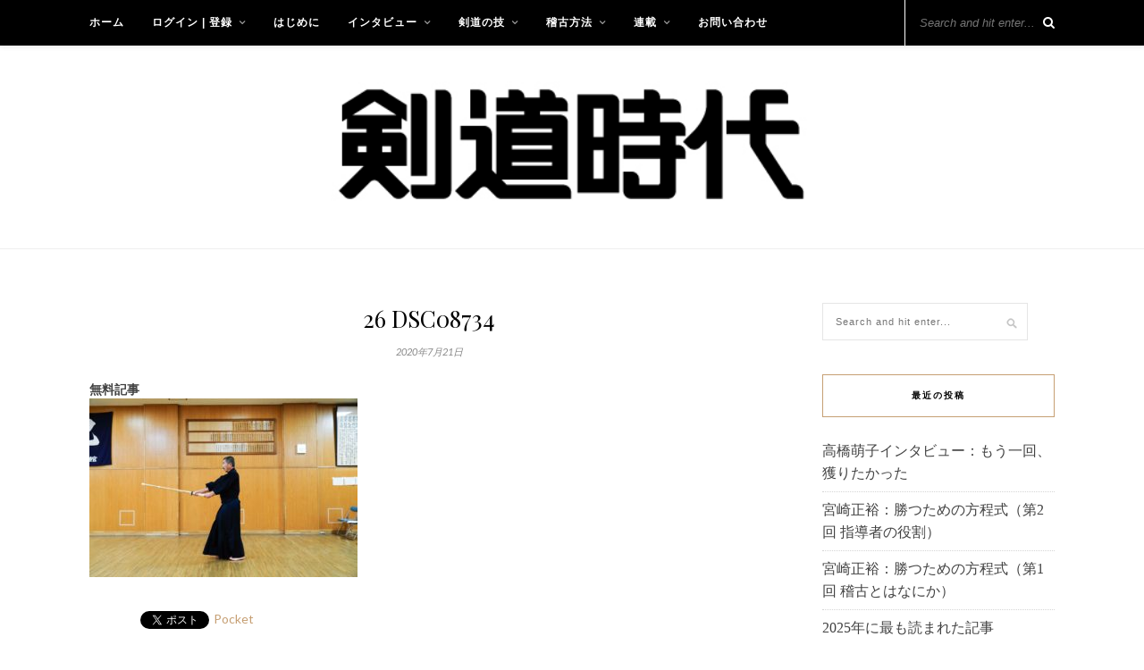

--- FILE ---
content_type: text/html; charset=utf-8
request_url: https://www.google.com/recaptcha/api2/aframe
body_size: 265
content:
<!DOCTYPE HTML><html><head><meta http-equiv="content-type" content="text/html; charset=UTF-8"></head><body><script nonce="0b5orVs_EgpikEB8pp5iFw">/** Anti-fraud and anti-abuse applications only. See google.com/recaptcha */ try{var clients={'sodar':'https://pagead2.googlesyndication.com/pagead/sodar?'};window.addEventListener("message",function(a){try{if(a.source===window.parent){var b=JSON.parse(a.data);var c=clients[b['id']];if(c){var d=document.createElement('img');d.src=c+b['params']+'&rc='+(localStorage.getItem("rc::a")?sessionStorage.getItem("rc::b"):"");window.document.body.appendChild(d);sessionStorage.setItem("rc::e",parseInt(sessionStorage.getItem("rc::e")||0)+1);localStorage.setItem("rc::h",'1769182268696');}}}catch(b){}});window.parent.postMessage("_grecaptcha_ready", "*");}catch(b){}</script></body></html>